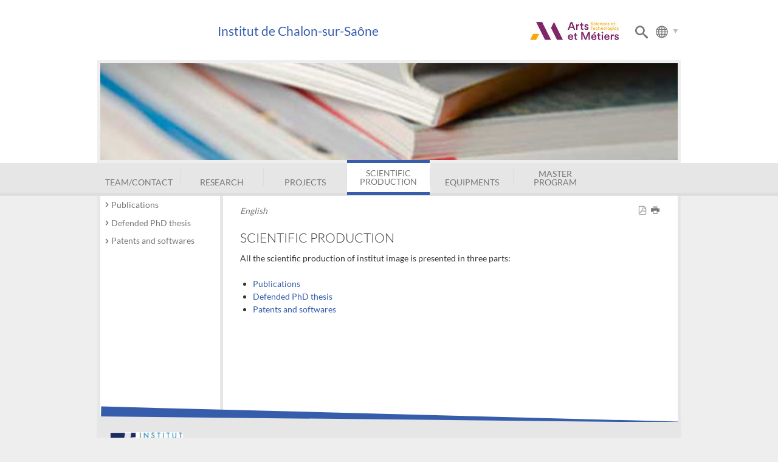

--- FILE ---
content_type: text/html;charset=UTF-8
request_url: https://institutchalon.ensam.eu/scientific-production-110947.kjsp?RH=1437418136594&RF=1427188275785
body_size: 6151
content:


























<!DOCTYPE html>
<!--[if lte IE 7]> <html class="ie7 oldie no-js" xmlns="http://www.w3.org/1999/xhtml" lang="en" xml:lang="en"> <![endif]-->
<!--[if IE 8]> <html class="ie8 oldie no-js" xmlns="http://www.w3.org/1999/xhtml" lang="en" xml:lang="en"> <![endif]-->
<!--[if gt IE 8]><!--> <html class="no-js" xmlns="http://www.w3.org/1999/xhtml" lang="en" xml:lang="en"> <!--<![endif]-->

<head>





<meta http-equiv="content-type" content="text/html; charset=utf-8" />
<title>Institut de Chalon-sur-Saône - Scientific production</title>

<link rel="canonical" href="http://institutchalon.ensam.eu/scientific-production-110947.kjsp" />

<link rel="shortcut icon" type="image/x-icon" href="http://institutchalon.ensam.eu/jsp_laboratoire/images/favicon.ico" />
<link rel="icon" type="image/png" href="http://institutchalon.ensam.eu/jsp_laboratoire/images/favicon.png" />
<meta http-equiv="pragma" content="no-cache" />

<link rel="schema.DC" href="http://purl.org/dc/elements/1.1/" />
<meta name="DC.Title" content="Institut de Chalon-sur-Saône - Scientific production" />
<meta name="DC.Creator" content="Eddy BARILE" />
<meta name="DC.Subject" lang="en" content="" />
<meta name="DC.Description" lang="en" content="" />
<meta name="DC.Publisher" content="Eddy BARILE" />
<meta name="DC.Date.created" scheme="W3CDTF" content="20150324" />
<meta name="DC.Date.modified" scheme="W3CDTF" content="20150720" />
<meta name="DC.Language" scheme="RFC3066" content="en" />
<meta name="DC.Rights" content="Copyright &copy; Institut de Chalon-sur-Saône" />

<meta name="author" lang="en" content="Eddy BARILE" />
<meta name="keywords" content="" />
<meta name="description" content="" />
<meta name="Date-Creation-yyyymmdd" content="20150324" />
<meta name="Date-Revision-yyyymmdd" content="20150720" />
<meta name="copyright" content="Copyright &copy; Institut de Chalon-sur-Saône" />
<meta name="reply-to" content="matthieu.marc@ensam.eu" />
<meta name="category" content="Internet" />
<meta name="robots" content="index, follow" />
<meta name="distribution" content="global" />
<meta name="identifier-url" content="http://institutchalon.ensam.eu/" />
<meta name="resource-type" content="document" />
<meta name="expires" content="-1" />
<meta name="Generator" content="K-Sup" />
<meta name="Formatter" content="K-Sup" />


<link rel="stylesheet" type="text/css" media="screen" href="http://institutchalon.ensam.eu/jsp_laboratoire/styles/fonts/icones/IcoMoon.css" />

<link rel="stylesheet" type="text/css" media="screen" href="http://institutchalon.ensam.eu/jsp_laboratoire/styles/fonts.css" />

<!--[if lte IE 7]><!-->
	<link  media="screen" rel="stylesheet" href="http://institutchalon.ensam.eu/jsp_laboratoire/styles/fonts/icones/ie7/ie7.css">
	<script src="http://institutchalon.ensam.eu/jsp_laboratoire/styles/fonts/icones/ie7/ie7.js"></script>
<!--<![endif]-->

<!--[if lte IE 8]>
	<link rel="stylesheet" type="text/css" media="screen" href="http://institutchalon.ensam.eu/jsp_laboratoire/styles/all-old-ie.css" />
	<script>'header|footer|main|article|section|audio|video|source'.replace(/\w+/g,function(t){document.createElement(t)})</script>
	<script type="text/javascript" src="http://institutchalon.ensam.eu/adminsite/scripts/libs/ie8-shims.js"></script>
<![endif]-->

<!--[if gt IE 8]><!--> 

<!--<![endif]--> 
 <link rel="stylesheet" type="text/css" media="screen" href="http://institutchalon.ensam.eu/wro/jQueryCSS/9f98d9ea72624bc9575c8141cf5375946102ff2f.css"/>
 <link rel="stylesheet" type="text/css" media="screen" href="http://institutchalon.ensam.eu/wro/jQueryCSS_laboratoire/403881e7d59efd74e54afca27451db56cea4a555.css"/>
<link rel="stylesheet" type="text/css" media="screen" href="http://institutchalon.ensam.eu/wro/screenstylesLaboratoire/6fa6db7ed6c85ae49f16e0615064a954c07e192e.css"/>

<script type="text/javascript">
	var html = document.getElementsByTagName('html')[0];
	html.className = html.className.replace('no-js', '');
	html.className = html.className + ' js';
	// document.getElementsByTagName("html")[0].className = document.getElementsByTagName("html")[0].className.replace("no-js", "js");
</script>



<meta name="viewport" content="width=device-width" />

<script type="text/javascript" src="http://institutchalon.ensam.eu/wro/scripts/9ea47bdf27ab5a4ad22cdbd2edc4f41f7e2958b8.js"></script>
<script type="text/javascript" src="http://institutchalon.ensam.eu/adminsite/fcktoolbox/fckeditor/fckeditor.js"></script>







<style type="text/css" media="screen">

/*  remplacer par variable bandeau (de site) usine à sites */
#bandeau {
	
		background-image : url(/medias/photo/publications-institut-image194_1423128409943-jpg);
	
}

@media screen and (min-width: 50em) {.ligne_1 > .colonne_1 {
				width : 100%;
			}
			
			
				.pagelibre .ligne_1 >.colonne_1  .style_1, 
				.pagelibre .ligne_1 >.colonne_1  .style_2{
					padding:1em 0;
				}
				
	}

/*Styles de l'usine à site */







a, .a{
	color:#365dac;
}

.slider #slideMenu .item .carousel-info:before {
    background: none repeat scroll 0 0 #365dac;
}

.slider #slideMenu .item .carousel-info:after {
	background:#365dac;
    background: hsl(220,52.212395%,49.813724517822266%);
}

.slider .carousel-nav .icon {
	color: rgba(0, 0, 0, 0.2);
    color:hsl(220,52.212395%,56.313724517822266%);
}

#bandeau_outils {
    border-color: #365dac;
}
#menu_principal li:hover > a {
    border-color: #365dac;
}

#menu_principal ul li.active:hover {
    border-bottom-color: #365dac;
}

#menu_principal li.active > a {
    border-color: #365dac;
}

#menu_principal > li:hover > a {
	border-color: #365dac;
}

#menu_secondaire > li.active {
    border-left-color: #365dac;
    border-right-color: #365dac;
}

#encadres > [class^="encadre"] h2 {
    border-left-color: #365dac;
}

.contenu .plandusite > ul > li ul li:before {
 	color: #365dac;
}

.contenu .plandusite > ul > li > a:before {
 	border-color: #365dac;
}

body.recherche #liste_resultats > li a {
  color: #365dac;
}


#pied_page:before {
    background: #365dac;
}

#pied_page:after{
    background: #e6e6e6;
}

::-moz-selection{
    background: #365dac;
}
 

::-webkit-selection{
    background: #365dac;
}

::selection{
    background: #365dac;
}

form input.submit, form select.submit {
   background: #365dac;
}
.js #pied_outils #logoPartenaires:before{
	background: #365dac;
}


#commentaires li {
  border-color: #365dac;
}

#recherche_simple div.simple > input:active, #recherche_simple div.simple > input:focus{
	border-color: #365dac;
}

#commentaires li > .commentaires_date:before {
  color:#365dac;
}

#commentaires li > .commentaires_date > .commentaires_auteur:before {
  color:#365dac;
}

.pagelibre .style_1 h2, .pagelibre .style_1 .h2, .pagelibre .style_1 .no-js #connexion button.plier-deplier__bouton, .no-js #connexion .pagelibre .style_1 button.plier-deplier__bouton,
.pagelibre .style_1 .no-js #acces_directs button.plier-deplier__bouton,
.no-js #acces_directs .pagelibre .style_1 button.plier-deplier__bouton{
	border-color: #365dac;
}

select:focus, select:active, textarea:focus, textarea:active, input[type="submit"]:focus, input[type="submit"]:active, input[type="reset"]:focus, input[type="reset"]:active, input[type="button"]:focus, input[type="button"]:active, input[type="password"]:focus, input[type="password"]:active, input[type="text"]:focus, input[type="text"]:active, input[type="email"]:focus, input[type="email"]:active, input[readonly]:focus, input[readonly]:active, button:focus, button:active, .button:focus, .js .plier-deplier__bouton:focus, .button:active, .js .plier-deplier__bouton:active {
    border-color: #365dac;
}

.pagelibre .style_3 {
	border-color: #365dac;
}

.pagelibre .style_3:before {
	background: none repeat scroll 0 0 #365dac;
}

.pagelibre .style_3:after{
	background: none repeat scroll 0 0 hsl(220,52.212395%,49.813724517822266%);
}

#menu_langues {
	border-color:#365dac;
}

@media screen and (min-width: 67.750em) {

#menu_principal li:hover li a:hover, #menu_principal ul a:hover, #menu_principal ul a:focus {
  background: none repeat scroll 0 0 #365dac;
}

}

ul.onglets a:hover,
ul.onglets #actif a {
	color: #365dac;
}

#bandeau_outils #logo h1 {
  color: #365dac;
}

#bandeau_outils #logo_nom {
  background-color: #365dac;
}


@media screen and (min-width: 42.66667em) {
	
	#bandeau_outils #logo_nom {
	  background-color: transparent;
	}
	
	#bandeau_outils #logo_nom h1 {
	  color: #365dac;
	}
	
}

#menu-principal-bouton .text-menu {
  color: #365dac;
}

#menu_secondaire li.active a {
	border-color: #365dac;
}

@media screen and (max-width: 67.750em) {	

	#bandeau_outils .parametre #form_recherche .icon {
	    color:  #365dac;
	}
	
	#bandeau_outils .parametre #form_langue .icon {
		    color: #365dac;
	}
		
	.slider #slideMenu .item .carousel-info {
	  background: #365dac;
	}
	
	
	header #menu_principal li.active a {
	    color: #365dac;
	}
	
	
	#menu_principal li {
	    border-bottom: 0.1em solid #365dac;
	}
	
	#menu_principal li:first-child {
	    border-bottom: 0.1em solid #365dac;
	    border-top: 0.1em solid #365dac;
	}
	
	.js .plier-deplier__bouton, .js .plier-deplier__bouton .icon {
	    border-color: #365dac;
	    color: #365dac;
	}
	select:focus, select:active, textarea:focus, textarea:active, input[type="submit"]:focus, input[type="submit"]:active, input[type="reset"]:focus, input[type="reset"]:active, input[type="button"]:focus, input[type="button"]:active, input[type="password"]:focus, input[type="password"]:active, input[type="text"]:focus, input[type="text"]:active, input[type="email"]:focus, input[type="email"]:active, input[readonly]:focus, input[readonly]:active, button:focus, button:active, .button:focus, .js .plier-deplier__bouton:focus, .button:active, .js .plier-deplier__bouton:active {
  		border-color: #365dac;
	}
	
}





.icon {

    color: #e6e6e6;
}

#pied_page > div {
    background-color: #e6e6e6;
}

#menu {
    background-color: #e6e6e6;
}

</style>

<link rel="stylesheet" type="text/css" media="print" href="http://institutchalon.ensam.eu/wro/styles-print-laboratoire/91cfa98ec947cc21b606b24110df852a189d689e.css"/>


   <link rel="start" title="Accueil" href="http://institutchalon.ensam.eu/" />

    
    <link rel="alternate" type="application/rss+xml" title="The 10 last news" href="http://institutchalon.ensam.eu/adminsite/webservices/export_rss.jsp?NOMBRE=10&amp;CODE_RUBRIQUE=1416921393031&amp;LANGUE=1" />
</head>
<body class="fiche pagelibre rubrique">
<header>

	<div id="bandeau_outils">
	
		<div>
			<p id="acces_direct">
			  <a href="#avec_nav_sans_encadres">Content</a> |
			  <a href="#menu_principal">Navigation</a> |
			</p>
			<button id="menu-principal-bouton" class="plier-deplier__bouton" aria-expanded="false">
							<span class="icon icon-menu2"></span>
							<span class="text-menu">Menu</span>
			</button>
		</div>
	
	
	
		<div id="logo">
			<a href="http://institutchalon.ensam.eu/" title="Institut de Chalon-sur-Saône" id="logo_img">
			<img src="/uas/Institut-Image/logoPrincipal/Logo-InstitutImage.jpg" alt="Institut de Chalon-sur-Saône">
			</a>
		</div>
		<div id="logo_nom">
			<a class="nom-bloc" href="http://institutchalon.ensam.eu/" title="Institut de Chalon-sur-Saône" >
				<h1>Institut de Chalon-sur-Saône</h1>
			</a>		
		</div>
		
		<div class="parametre">
				
			<div id="form_langue">
			<span id="bouton_form_langue"><span class="icon icon-globe"></span></span>
			












<ul id="menu_langues"><!----><li class="versionfr" hreflang="fr"  lang="fr"><a href="http://institutchalon.ensam.eu/accueil-institut-de-chalon-sur-saone-102266.kjsp?RH=1427188275785&amp;RF=1417091979616" class="0001">Français</a></li><!----></ul><!-- #menu_langues -->

			</div>
				
			<div id="form_recherche">
				








<div id="recherche_simple" style="display:none;">
	<form id="form_recherche_simple" action="http://institutchalon.ensam.eu/servlet/com.jsbsoft.jtf.core.SG" method="post">
			<input type="hidden" name="#ECRAN_LOGIQUE#" value="RECHERCHE" />
			<input type="hidden" name="PROC" value="RECHERCHE" />
			<input type="hidden" name="ACTION" value="VALIDER" />
			<input type="hidden" name="LANGUE_SEARCH" value="1" />
			<input type="hidden" name="CODE_RUBRIQUE" value="" />
			<input type="hidden" name="CODE_SITE_DISTANT" value="" />
			<input type="hidden" name="SEARCH_SOUSRUBRIQUES" value="true" />
			<input type="hidden" name="SEARCH_EXCLUSIONOBJET" value="" />
			<input type="hidden" name="RH" value="1427188275785" />
			<input type="hidden" name="OBJET" value="TOUS" />
	
			<div class="simple">
				<input name="QUERY" role="search" type="text" id="MOTS_CLEFS" value="" placeholder="Search" title="Search by keywords" />
				<span id="bouton_submit_recherche" class="submit">OK</span>
				
			</div><!-- .plier-deplier__contenu -->
			
	</form>
</div><!-- .plier-deplier -->


				<span id="bouton_form_recherche" class="submit image-recherche"><span class="icon icon-search"></span></span>

			</div>	
			
		</div><!-- -->
		
		
	</div> <!-- #bandeau_outils -->
	<div class="clearfix"></div>
	
	
	
	
	<div id="bandeau" role="banner">

	</div> <!-- #bandeau --> 
	
	
	
	
	
	
	<div id="menu" role="navigation" class="plier-deplier__contenu--clos" aria-expanded="false">
	   








<ul id="menu_principal">
				<li >
				<a href="http://institutchalon.ensam.eu/team-contact-110513.kjsp?RH=1427188275785&amp;RF=1426239615891" class="type_rubrique_0001">Team/Contact</a><ul>
						<li >
						<a href="http://institutchalon.ensam.eu/administration-110515.kjsp?RH=1427188275785&amp;RF=1426241714201" class="type_rubrique_0001">Administration</a>
						</li>
						<li >
						<a href="http://institutchalon.ensam.eu/faculty-members-110866.kjsp?RH=1427188275785&amp;RF=1427096722963" class="type_rubrique_0001">Faculty</a>
						</li>
						<li >
						<a href="http://institutchalon.ensam.eu/phd-students-110870.kjsp?RH=1427188275785&amp;RF=1427099631847" class="type_rubrique_0001">PhD students</a>
						</li>
						<li >
						<a href="http://institutchalon.ensam.eu/technical-staff-110872.kjsp?RH=1427188275785&amp;RF=1427101483049" class="type_rubrique_0001">Technical staff</a>
						</li></ul></li>
				<li >
				<a href="http://institutchalon.ensam.eu/research-110875.kjsp?RH=1427188275785&amp;RF=1427101638452" class="type_rubrique_0001">Research</a><ul>
						<li >
						<a href="http://institutchalon.ensam.eu/topics-110939.kjsp?RH=1427188275785&amp;RF=1427103089090" class="type_rubrique_0001">Topics</a>
						</li>
						<li >
						<a href="http://institutchalon.ensam.eu/ongoing-phd-thesis-110937.kjsp?RH=1427188275785&amp;RF=1427103049813" class="type_rubrique_0001">PhD thesis</a>
						</li>
						<li >
						<a href="http://institutchalon.ensam.eu/valorization-conferences-110941.kjsp?RH=1427188275785&amp;RF=1427103115537" class="type_rubrique_0001">Valorization</a>
						</li>
						<li >
						<a href="http://institutchalon.ensam.eu/partners-110878.kjsp?RH=1427188275785&amp;RF=1427103005186" class="type_rubrique_0001">Partners</a>
						</li></ul></li>
				<li >
				<a href="http://institutchalon.ensam.eu/projects-110944.kjsp?RH=1427188275785&amp;RF=1427187148970" class="type_rubrique_0001">Projects</a><ul>
						<li >
						<a href="http://institutchalon.ensam.eu/industry-115469.kjsp?RH=1427188275785&amp;RF=1437338225906" class="type_rubrique_0001">Industry</a>
						</li>
						<li >
						<a href="http://institutchalon.ensam.eu/health-115471.kjsp?RH=1427188275785&amp;RF=1437338256390" class="type_rubrique_0001">Health</a>
						</li>
						<li >
						<a href="http://institutchalon.ensam.eu/construction-cultural-heritage-115470.kjsp?RH=1427188275785&amp;RF=1437338242092" class="type_rubrique_0001">Construction-cultural heritage</a>
						</li>
						<li >
						<a href="http://institutchalon.ensam.eu/education-training-127092.kjsp?RH=1427188275785&amp;RF=1461839777543" class="type_rubrique_0001">Education-training</a>
						</li></ul></li>
				<li class="active">
				<a href="http://institutchalon.ensam.eu/scientific-production-110947.kjsp?RH=1427188275785&amp;RF=1427188275785" class="type_rubrique_0001">Scientific production</a><ul>
						<li >
						<a href="http://institutchalon.ensam.eu/publications-115456.kjsp?RH=1427188275785&amp;RF=1437331768186" class="type_rubrique_0001">Publications</a>
						</li>
						<li >
						<a href="http://institutchalon.ensam.eu/defended-phd-thesis-115467.kjsp?RH=1427188275785&amp;RF=1437334886277" class="type_rubrique_0001">Defended PhD thesis</a>
						</li>
						<li >
						<a href="http://institutchalon.ensam.eu/patents-and-softwares-115468.kjsp?RH=1427188275785&amp;RF=1437337833026" class="type_rubrique_0001">Patents and softwares</a>
						</li></ul></li>
				<li >
				<a href="http://institutchalon.ensam.eu/equipments-115473.kjsp?RH=1427188275785&amp;RF=1427189231814" class="type_rubrique_0001">Equipments</a><ul>
						<li >
						<a href="http://institutchalon.ensam.eu/immersive-rooms-cave--115488.kjsp?RH=1427188275785&amp;RF=1437380524315" class="type_rubrique_0001">Immersive rooms</a>
						</li>
						<li >
						<a href="http://institutchalon.ensam.eu/head-mounted-displays-115489.kjsp?RH=1427188275785&amp;RF=1437380548207" class="type_rubrique_0001">Head-mounted displays</a>
						</li>
						<li >
						<a href="http://institutchalon.ensam.eu/interaction-devices-115562.kjsp?RH=1427188275785&amp;RF=1437418136594" class="type_rubrique_0001">Interaction devices</a>
						</li>
						<li >
						<a href="http://institutchalon.ensam.eu/force-feedback-systems-115491.kjsp?RH=1427188275785&amp;RF=1437380607414" class="type_rubrique_0001">Force feedback systems</a>
						</li>
						<li >
						<a href="http://institutchalon.ensam.eu/augmented-reality-devices-126296.kjsp?RH=1427188275785&amp;RF=1459754956191" class="type_rubrique_0001">Augmented reality devices</a>
						</li>
						<li >
						<a href="http://institutchalon.ensam.eu/driving-simulators-115492.kjsp?RH=1427188275785&amp;RF=1437380629685" class="type_rubrique_0001">Driving simulators</a>
						</li>
						<li >
						<a href="http://institutchalon.ensam.eu/interactive-tables-115493.kjsp?RH=1427188275785&amp;RF=1437380795885" class="type_rubrique_0001">Interactive tables</a>
						</li>
						<li >
						<a href="http://institutchalon.ensam.eu/3d-scanners-115494.kjsp?RH=1427188275785&amp;RF=1437380666586" class="type_rubrique_0001">3D scanners</a>
						</li></ul></li>
				<li >
				<a href="http://institutchalon.ensam.eu/management-of-3d-interactive-technologies-program-master-of-science-digital-mock-up-and-3d-visualization-115497.kjsp?RH=1427188275785&amp;RF=1427189474783" class="type_rubrique_0001">Master program</a><ul>
						<li >
						<a href="http://institutchalon.ensam.eu/application-115502.kjsp?RH=1427188275785&amp;RF=1437384675444" class="type_rubrique_0001">Application</a>
						</li>
						<li >
						<a href="http://institutchalon.ensam.eu/coursework-115546.kjsp?RH=1427188275785&amp;RF=1437408155174" class="type_rubrique_0001">Courses</a>
						</li>
						<li >
						<a href="http://institutchalon.ensam.eu/examples-of-projects-115505.kjsp?RH=1427188275785&amp;RF=1437384726412" class="type_rubrique_0001">Examples of projects</a>
						</li>
						<li >
						<a href="http://institutchalon.ensam.eu/life-in-chalon-115510.kjsp?RH=1427188275785&amp;RF=1437384743596" class="type_rubrique_0001">Life in Chalon</a>
						</li></ul></li></ul><!-- #menu_principal -->

	   <div class="separateur"></div>
	</div> <!-- #menu -->
</header>

<main id="page">

	<div id="navigation" role="navigation">
					










<ul id="menu_secondaire">
				<li >
				<a href="http://institutchalon.ensam.eu/publications-115456.kjsp?RH=1427188275785&amp;RF=1437331768186" class="type_rubrique_0001">Publications</a>
				</li>
				<li >
				<a href="http://institutchalon.ensam.eu/defended-phd-thesis-115467.kjsp?RH=1427188275785&amp;RF=1437334886277" class="type_rubrique_0001">Defended PhD thesis</a>
				</li>
				<li >
				<a href="http://institutchalon.ensam.eu/patents-and-softwares-115468.kjsp?RH=1427188275785&amp;RF=1437337833026" class="type_rubrique_0001">Patents and softwares</a>
				</li></ul><!-- #menu_secondaire -->

					</div><!-- #navigation -->
	


	<div id="page_deco">
	<hr class="separateur_sections_page" />
	<div id="contenu-encadres">
	<div id="avec_nav_sans_encadres" class="contenu" role="main">
	
	







<p id="fil_ariane"><a href="http://institutchalon.ensam.eu/homepage-institut-image-102267.kjsp?RH=1427188275785&amp;RF=1417092040212"><em>English</em></a></p>

	
	<h1>Scientific production</h1>







<div class="ligne_1"><div class="colonne_1">
				<div class="colonne_deco"><div class="style_0"><div class="toolbox">
								<p style="text-align:justify;">All the scientific production of institut image is presented in three parts:</p>
<ul> 
 <li><a href="http://institutchalon.ensam.eu/publications-115456.kjsp?RH=1427188275785&amp;RF=1437331768186" class="type_rubrique_0001 lien_externe">Publications</a></li> 
 <li><a href="http://institutchalon.ensam.eu/defended-phd-thesis-115467.kjsp?RH=1427188275785&amp;RF=1437334886277" class="type_rubrique_0001 lien_externe">Defended PhD thesis</a></li> 
 <li><a href="http://institutchalon.ensam.eu/patents-and-softwares-115468.kjsp?RH=1427188275785&amp;RF=1437337833026" class="type_rubrique_0001 lien_externe">Patents and softwares</a></li>
</ul>
							</div><!-- .toolbox -->
						</div><!-- .style_0 --></div><!-- colonne_deco -->
			</div><!-- .colonne_1 --></div><!-- .ligne_1 -->








				  
				  
				  
				
				
<script type="text/javascript" src="http://institutchalon.ensam.eu/wro/scriptsFo_labo_fr_FR/cd1500743fbd1f2e8c55a8c312d362cb2a933109.js"></script>
  
					<div id="redacteur-date-impression">
								
								
				  
				  
			
					
			  
			  		<ul id="boutons_actions">
					
							<li><a title="Version PDF" href="http://institutchalon.ensam.eu/servlet/com.kportal.pdf.PDFServlet?URL=http%3A%2F%2Finstitutchalon.ensam.eu%2Fscientific-production-110947.kjsp%3FRH%3D1427188275785" rel="nofollow"><span aria-hidden="true" class="icon icon-file-pdf"></span></a></li>
					<li>
					<button onclick="window.print(); return false;" title="Print"><span aria-hidden="true" class="icon icon-print"></span></button>
					</li>
				</ul>
	
				
		</div><!-- #redacteur-date-impression -->
		
		
				
	</div><!-- #contenu-encadres -->
				<hr class="separateur_sections_page" />
				












	
				</div> <!-- .contenu -->
							
									
		
	
				</div><!-- #page_deco -->
				<div class="separateur "></div>
						
			</main> <!-- #page -->				
			
				<div id="pied_outils">
					<div>
						<div id="logoPartenaires">
							
								
									<a href="http://www.artsetmetiers.fr">
								
								<img src="/uas/Institut-Image/logoHP1/logo-129x50.jpg">
								
									</a>
								
							
							
							
						</div>									
					</div>

								
					
				</div><!-- #pied_outils -->
				
				
				
			<footer id="pied_deco">
				<div id="pied_page" role="contentinfo">
					<div>
						









					
						
						<div id="logoCarnot">
						<a href="http://www.ic-arts.eu/" target="_blank">
						<img src="/jsp_laboratoire/styles/img/institut-carnot.jpg" alt="Institut Carnot Arts" title="Institut Carnot Arts">
						</a>
						</div>					
						
						









						<div class="clearfix"></div>
						<span class="haut-de-page"><span aria-hidden="true" class="icon icon-arrow-up"></span><a href="#page">Back to top  </a></span>
						
						
					</div>
				</div><!-- #pied_page -->
				
				
				
			</footer> <!-- #pied_deco -->
		
		
		
		<script type="text/javascript">
		(function($) { 
			
			   $(function() {
				   
					$('#bouton_form_recherche').click(function(){
						$("#recherche_simple").toggle();
						$("#menu_principal").hide();
						$("#menu_langues").hide();
					});
					
					$('#menu-principal-bouton').click(function(){
						$("#menu_principal").toggle();
						$("#recherche_simple").hide();
						$("#menu_langues").hide();
					});
					
					$("#bouton_submit_recherche").click(function(){
						$("#form_recherche_simple").submit();
					});
					
					$("#bouton_form_langue").click(function(){
						$("#menu_langues").toggle();
						$("#menu_principal").hide();
						$("#recherche_simple").hide();
					});
					
					$(document).ready(function() {
// 						var owl = $("#slideMenu");
// 					    $("#slideMenu").owlCarousel({
// 						    slideSpeed : 1500,
// 						    singleItem:true,
// 						    stopOnHover:true,
// 						    pagination : false,
// 						    mouseDrag : false
// 					    });
// 					    $(".next").click(function(){
// 							 owl.trigger('owl.next');
// 						 });
// 						 $(".prev").click(function(){
// 							 owl.trigger('owl.prev');
// 						 });
						 $(".play").click(function(){
							 $(".stop").show();
							 $(".play").hide();
						});
						 $(".stop").click(function(){
							 $(".play").show();
							 $(".stop").hide();
						 });
						 $(".play").hide();
					});
					
			   });
			 })(jQuery.noConflict());
		
		</script>
		

		</body>
</html>

